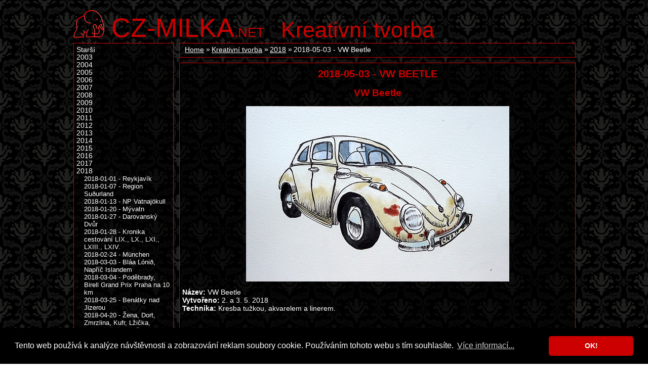

--- FILE ---
content_type: text/html; charset=UTF-8
request_url: https://www.cz-milka.net/kreativni-tvorba/2018-05-03-vw-beetle/
body_size: 3691
content:
<!DOCTYPE html>
<html>
<head>
	<meta charset="UTF-8">
	<meta http-equiv="X-UA-Compatible" content="IE=edge,chrome=1">
	<meta name="viewport" content="width=device-width, initial-scale=1">
	<title>2018-05-03 - VW Beetle - 2018 - Kreativní tvorba - CZ-MILKA</title>
	<meta name="description" content="Osobní web Milky o jejích zájmech - o cestování, lyžování, focení, kreativním tvoření a mnohém dalším...">
	<meta name="keywords" content="Kreativní tvorba, Kresba, Tužka, Akvarel, Liner, VW Beetle">
	<meta name="author" content="Milka">
	<meta name="robots" content="follow, all">
	<meta name="pinterest" content="nopin">
  <link href="https://www.cz-milka.net/rss.xml" rel="alternate" type="application/rss+xml" title="Odebírat CZ-Milka.net">
	<link rel="stylesheet" href="/res/milka.css" type="text/css">
	<link rel="shortcut icon" href="/res/favicon.ico">
<script async src="https://www.googletagmanager.com/gtag/js?id=UA-3633370-1&aip=1"></script>
<script>
  window.dataLayer = window.dataLayer || [];
  function gtag(){dataLayer.push(arguments);}
  gtag('js', new Date());
  gtag('config', 'UA-3633370-1', { 'anonymize_ip': true });
</script>

<link rel="stylesheet" type="text/css" href="/res/cookieconsent.min.css" />
<script src="/res/cookieconsent.min.js"></script>
<script>
window.addEventListener("load", function(){
window.cookieconsent.initialise({
  "palette": {
    "popup": {
      "background": "#000000",
      "text": "#ffffff"
    },
    "button": {
      "background": "#cc0000",
      "text": "#ffffff"
    }
  },
  "theme": "classic",
  "content": {
    "message": "Tento web používá k analýze návštěvnosti a zobrazování reklam soubory cookie. Používáním tohoto webu s tím souhlasíte.",
    "dismiss": "OK!",
    "link": "Více informací...",
    "href": "https://www.cz-milka.net/zasady-ochrany-osobnich-udaju"
  }
})});
</script>
</head>
<body>
<div id="page">
<header role="banner" id="head">
	<h1><a href="/"><em>CZ-MILKA</em>.net</a></h1>
	<h2 title="4764"><a href="/kreativni-tvorba/2018">Kreativní tvorba</a></h2>
</header>
<div id="content">
	<div id="mainCol">
				<div class="section">
			<ol class="crumbNav"><li><a href="/">Home</a></li><li><a href="/kreativni-tvorba/">Kreativní tvorba</a></li><li><a href="/kreativni-tvorba/2018/">2018</a></li><li>2018-05-03 - VW Beetle</li></ol>
		</div>
		<article role="main" class="section">
			<h3>2018-05-03 - VW Beetle</h3>
			<div class="c">
<h4>VW Beetle</h4>
<p><img src="/kreativni-tvorba/2018/045.jpg" alt="" /></p>
</div>
<div class="textl">
<strong>Název:</strong> VW Beetle<br />
<strong>Vytvořeno:</strong> 2. a 3. 5. 2018<br />
<strong>Technika:</strong> Kresba tužkou, akvarelem a linerem.<br />
</div><br />

<h4>Odkazy</h4>
<ul>
<li><a href="/kreativni-tvorba-blog/2018/2018-05-08-sketching-03/" onclick="return !window.open(this.href);"><i>Článek o 3. lekci sketchingu.</i></a></li>
</ul>
		</article>	</div>
	<div id="leftCol">
		<nav role="navigation" class="section nav"><ul id="">
	<li><a href="/kreativni-tvorba/starsi/"> Starší</a></li>
	<li><a href="/kreativni-tvorba/2003/">2003</a></li>
	<li><a href="/kreativni-tvorba/2004/">2004</a></li>
	<li><a href="/kreativni-tvorba/2005/">2005</a></li>
	<li><a href="/kreativni-tvorba/2006/">2006</a></li>
	<li><a href="/kreativni-tvorba/2007/">2007</a></li>
	<li><a href="/kreativni-tvorba/2008/">2008</a></li>
	<li><a href="/kreativni-tvorba/2009/">2009</a></li>
	<li><a href="/kreativni-tvorba/2010/">2010</a></li>
	<li><a href="/kreativni-tvorba/2011/">2011</a></li>
	<li><a href="/kreativni-tvorba/2012/">2012</a></li>
	<li><a href="/kreativni-tvorba/2013/">2013</a></li>
	<li><a href="/kreativni-tvorba/2014/">2014</a></li>
	<li><a href="/kreativni-tvorba/2015/">2015</a></li>
	<li><a href="/kreativni-tvorba/2016/">2016</a></li>
	<li><a href="/kreativni-tvorba/2017/">2017</a></li>
	<li><a href="/kreativni-tvorba/2018/">2018</a>
		<ul>
		<li><a href="/kreativni-tvorba/2018/2018-01-01-reykjavik/">2018-01-01 - Reykjavík</a></li>
		<li><a href="/kreativni-tvorba/2018/2018-01-07-region-sudurland/">2018-01-07 - Region Suðurland</a></li>
		<li><a href="/kreativni-tvorba/2018-01-13-np-vatnajokull/">2018-01-13 - NP Vatnajökull</a></li>
		<li><a href="/kreativni-tvorba/2018-01-20-myvatn/">2018-01-20 - Mývatn</a></li>
		<li><a href="/kreativni-tvorba/2018-01-27-darovansky-dvur/">2018-01-27 - Darovanský Dvůr</a></li>
		<li><a href="/kreativni-tvorba/2018-01-28-kronika-cestovani-lix-lx-lxi-lxiii-lxiv/">2018-01-28 - Kronika cestování LIX., LX., LXI., LXIII., LXIV.</a></li>
		<li><a href="/kreativni-tvorba/2018-02-24-munchen/">2018-02-24 - München</a></li>
		<li><a href="/kreativni-tvorba/2018-03-03-blaa-lonid-napric-islandem/">2018-03-03 - Bláa Lónið, Napříč Islandem</a></li>
		<li><a href="/kreativni-tvorba/2018-03-04-podebrady-birell-grand-prix-praha-na-10-km/">2018-03-04 - Poděbrady, Birell Grand Prix Praha na 10 km</a></li>
		<li><a href="/kreativni-tvorba/2018-03-25-benatky-nad-jizerou/">2018-03-25 - Benátky nad Jizerou</a></li>
		<li><a href="/kreativni-tvorba/2018-04-20-zena-dort-zmrzlina-kufr-lzicka-hrnek-koule-hruska-i-hruska-ii-citron/">2018-04-20 - Žena, Dort, Zmrzlina, Kufr, Lžička, Hrnek, Koule, Hruška I., Hruška II., Citron</a></li>
		<li><a href="/kreativni-tvorba/2018-04-22-london-ostrava-nuzky/">2018-04-22 - London, Ostrava, Nůžky</a></li>
		<li><a href="/kreativni-tvorba/2018-04-24-bryle-i-bryle-ii-kufry/">2018-04-24 - Brýle I., Brýle II., Kufry</a></li>
		<li><a href="/kreativni-tvorba/2018-04-25-valec-koule-sipka-karafa-s-olivovym-olejem/">2018-04-25 - Válec, Koule, Šipka, Karafa s olivovým olejem</a></li>
		<li><a href="/kreativni-tvorba/2018-04-29-ceska-lipa-mlada-boleslav-origami-jerab-i-origami-jerab-ii/">2018-04-29 - Česká Lípa, Mladá Boleslav, Origami jeřáb I., Origami jeřáb II.</a></li>
		<li><a href="/kreativni-tvorba/2018-05-01-strelnice-tabor-garmisch-partenkirchen/">2018-05-01 - Střelnice Tábor, Garmisch-Partenkirchen</a></li>
		<li><a href="/kreativni-tvorba/2018-05-02-krychle-a-koule-zatisi-s-vespou/">2018-05-02 - Krychle a koule, Zátiší s Vespou</a></li>
		<li class="sel"><span>2018-05-03 - VW Beetle</span></li>
		<li><a href="/kreativni-tvorba/2018-05-05-paseky-nad-jizerou-kellyho-memorial-parnik/">2018-05-05 - Paseky nad Jizerou, Kellyho memoriál, Parník</a></li>
		<li><a href="/kreativni-tvorba/2018-05-06-narodni-divadlo/">2018-05-06 - Národní divadlo</a></li>
		<li><a href="/kreativni-tvorba/2018-05-09-yuba-lunch/">2018-05-09 - Yuba Lunch</a></li>
		<li><a href="/kreativni-tvorba/2018-05-11-narodni-divadlo/">2018-05-11 - Národní divadlo</a></li>
		<li><a href="/kreativni-tvorba/2018-05-15-katologicka-teologicka-fakulta-univerzity-karlovy-karluv-most/">2018-05-15 - Katologická teologická fakulta Univerzity Karlovy, Karlův most</a></li>
		<li><a href="/kreativni-tvorba/2018-05-16-jizansky-dum/">2018-05-16 - Jižanský dům</a></li>
		<li><a href="/kreativni-tvorba/2018-05-17-chicago/">2018-05-17 - Chicago</a></li>
		<li><a href="/kreativni-tvorba/2018-05-19-kronika-cestovani-lxii-lxv/">2018-05-19 - Kronika cestování LXII., LXV.</a></li>
		<li><a href="/kreativni-tvorba/2018-05-20-kronika-cestovani-lxvi-lxvii-lxviii-lxix-lxx/">2018-05-20 - Kronika cestování LXVI., LXVII., LXVIII., LXIX., LXX.</a></li>
		<li><a href="/kreativni-tvorba/2018-05-23-postavy-i-postava-i-postava-ii-postavy-ii-muz-s-destnikem/">2018-05-23 - Postavy I., Postava I., Postava II., Postavy II., Muž s deštníkem</a></li>
		<li><a href="/kreativni-tvorba/2018-05-24-postava-iii/">2018-05-24 - Postava III.</a></li>
		<li><a href="/kreativni-tvorba/2018-05-27-himeji-kronika-cestovani-lxxi-lxii-lxiii/">2018-05-27 - Himeji, Kronika cestování LXXI., LXXII., LXXIII.</a></li>
		<li><a href="/kreativni-tvorba/2018-05-30-portrety-i-portret-i-portrety-ii-portrety-iii-portret-ii-asiatka-portrety-iv/">2018-05-30 - Portréty I., Portrét I., Portréty II., Portréty III., Portrét II., Asiatka, Portréty IV.</a></li>
		<li><a href="/kreativni-tvorba/2018-06-03-klinovec-empire-state-building-kostel/">2018-06-03 - Klínovec, Empire State Building, Kostel</a></li>
		<li><a href="/kreativni-tvorba/2018-06-06-muz-v-kavarne-dort-s-limonadou/">2018-06-06 - Muž v kavárně, Dort s limonádou</a></li>
		<li><a href="/kreativni-tvorba/2018-06-07-kresilka-se-stolkem/">2018-06-07 - Křesílka se stolkem</a></li>
		<li><a href="/kreativni-tvorba/2018-06-09-herlikovice/">2018-06-09 - Herlíkovice</a></li>
		<li><a href="/kreativni-tvorba/2018-06-10-vanoce/">2018-06-10 - Vánoce</a></li>
		<li><a href="/kreativni-tvorba/2018-06-13-ginza-miyajima-kinkakuji/">2018-06-13 - Ginza, Miyajima, Kinkaku-ji</a></li>
		<li><a href="/kreativni-tvorba/2018-06-17-milano/">2018-06-17 - Milano</a></li>
		<li><a href="/kreativni-tvorba/2018-06-20-italie/">2018-06-20 - Itálie</a></li>
		<li><a href="/kreativni-tvorba/2018-06-21-emauzsky-klaster/">2018-06-21 - Emauzský klášter</a></li>
		<li><a href="/kreativni-tvorba/2018-06-30-klinovec-obrazek-na-fotku-i-ii/">2018-06-30 - Klínovec, Obrázek na fotku I. a II.</a></li>
		<li><a href="/kreativni-tvorba/2018-07-01-business-class/">2018-07-01 - Business Class</a></li>
		<li><a href="/kreativni-tvorba/2018/2018-07-03-cestovni-denik-svycarsko/">2018-07-03 - Cestovní deník Švýcarsko - 1. část</a></li>
		<li><a href="/kreativni-tvorba/2018/2018-07-04-cestovni-denik-svycarsko/">2018-07-04 - Cestovní deník Švýcarsko - 2. část</a></li>
		<li><a href="/kreativni-tvorba/2018/2018-07-05-cestovni-denik-svycarsko/">2018-07-05 - Cestovní deník Švýcarsko - 3. část</a></li>
		<li><a href="/kreativni-tvorba/2018/2018-07-06-cestovni-denik-svycarsko/">2018-07-06 - Cestovní deník Švýcarsko - 4. část</a></li>
		<li><a href="/kreativni-tvorba/2018/2018-07-07-cestovni-denik-svycarsko/">2018-07-07 - Cestovní deník Švýcarsko - 5. část</a></li>
		<li><a href="/kreativni-tvorba/2018/2018-07-08-cestovni-denik-svycarsko/">2018-07-08 - Cestovní deník Švýcarsko - 6. část</a></li>
		<li><a href="/kreativni-tvorba/2018-07-15-inuyama/">2018-07-15 - Inuyama</a></li>
		<li><a href="/kreativni-tvorba/2018-07-18-certovka/">2018-07-18 - Čertovka</a></li>
		<li><a href="/kreativni-tvorba/2018-07-21-nikko-miyajima/">2018-07-21 - Nikkō, Miyajima</a></li>
		<li><a href="/kreativni-tvorba/2018-07-22-tokyo-kyoto/">2018-07-22 - Tokyo, Kyoto</a></li>
		<li><a href="/kreativni-tvorba/2018-07-23-pytliky-na-pecivo-ovoce-a-zeleninu/">2018-07-23 - Pytlíky na pečivo, ovoce a zeleninu</a></li>
		<li><a href="/kreativni-tvorba/2018-08-04-kamakura/">2018-08-04 - Kamakura</a></li>
		<li><a href="/kreativni-tvorba/2018-08-11-stupa-tenovice/">2018-08-11 - Stúpa Těnovice</a></li>
		<li><a href="/kreativni-tvorba/2018-08-18-tunika-i/">2018-08-18 - Tunika I.</a></li>
		<li><a href="/kreativni-tvorba/2018-08-25-tunika-ii/">2018-08-25 - Tunika II.</a></li>
		<li><a href="/kreativni-tvorba/2018-09-09-fujisan/">2018-09-09 - Fujisan</a></li>
		<li><a href="/kreativni-tvorba/2018-09-16-citaty-v-rameccich/">2018-09-16 - Citáty v rámečcích</a></li>
		<li><a href="/kreativni-tvorba/2018-09-23-matterhorn-ski-paradise/">2018-09-23 - Matterhorn Ski Paradise</a></li>
		<li><a href="/kreativni-tvorba/2018-09-28-snow-town-yeti-hiroshima/">2018-09-28 - Snow Town Yeti, Hiroshima</a></li>
		<li><a href="/kreativni-tvorba/2018-09-30-benatky-nad-jizerou/">2018-09-30 - Benátky nad Jizerou</a></li>
		<li><a href="/kreativni-tvorba/2018-08-31-letiste/">2018-09-31 - Letiště</a></li>
		<li><a href="/kreativni-tvorba/2018-10-07-plavba-do-certovky/">2018-10-07 - Plavba do Čertovky</a></li>
		<li><a href="/kreativni-tvorba/2018-10-27-tunika-iii/">2018-10-27 - Tunika III.</a></li>
		<li><a href="/kreativni-tvorba/2018-11-25-oslo/">2018-11-25 - Oslo</a></li>
		<li><a href="/kreativni-tvorba/2018-11-25-vanocni-zatisi/">2018-11-25 - Vánoční zátiší</a></li>
		<li><a href="/kreativni-tvorba/2018-12-29-damnoen-saduak/">2018-12-29 - Damnoen Saduak</a></li>
		<li><a href="/kreativni-tvorba/2018-12-30-slanska-hora/">2018-12-30 - Slánská hora</a></li>
		</ul>
	</li>
	<li><a href="/kreativni-tvorba/2019/">2019</a></li>
	<li><a href="/kreativni-tvorba/2020/">2020</a></li>
	<li><a href="/kreativni-tvorba/2021/">2021</a></li>
	<li><a href="/kreativni-tvorba/2022/">2022</a></li>
	<li><a href="/kreativni-tvorba/2023/">2023</a></li>
	<li><a href="/kreativni-tvorba/2024/">2024</a></li>
	<li><a href="/kreativni-tvorba/2025/">2025</a></li>
	<li><a href="/kreativni-tvorba/2026/">2026</a></li>
	<li><a href="/kreativni-tvorba/pranicka/">Přáníčka</a></li>
</ul>
</nav>
	</div>
</div>
<footer role="contentinfo" id="foot">Copyright &copy; 1999 - 2026 Milka</footer>
</div>
</body>
</html>